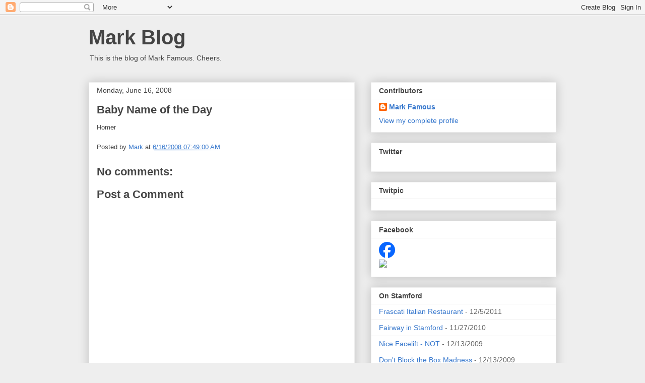

--- FILE ---
content_type: text/javascript; charset=UTF-8
request_url: https://blog.mark.famousfamily.com/2008/06/baby-name-of-day_16.html?action=getFeed&widgetId=Feed1&widgetType=Feed&responseType=js&xssi_token=AOuZoY59bqQGSRGSz4tsG0oW49TrM-pOMA%3A1768216657219
body_size: 232
content:
try {
_WidgetManager._HandleControllerResult('Feed1', 'getFeed',{'status': 'ok', 'feed': {'entries': [{'title': 'Frascati Italian Restaurant', 'link': 'http://www.onstamford.com/2011/12/frascati-italian-restaurant.html', 'publishedDate': '2011-12-04T16:13:00.000-08:00', 'author': 'Mark Famous'}, {'title': 'Fairway in Stamford', 'link': 'http://www.onstamford.com/2010/11/fairway-in-stamford.html', 'publishedDate': '2010-11-27T10:27:00.000-08:00', 'author': 'Unknown'}, {'title': 'Nice Facelift - NOT', 'link': 'http://www.onstamford.com/2009/12/nice-facelift-not.html', 'publishedDate': '2009-12-13T09:35:00.000-08:00', 'author': 'Unknown'}, {'title': 'Don\x27t Block the Box Madness', 'link': 'http://www.onstamford.com/2009/12/dont-block-box-madness.html', 'publishedDate': '2009-12-13T09:33:00.000-08:00', 'author': 'Unknown'}, {'title': 'Oaklawn Ave Sidewalks', 'link': 'http://www.onstamford.com/2009/11/oaklawn-ave-sidewalks.html', 'publishedDate': '2009-11-18T17:45:00.000-08:00', 'author': 'Unknown'}], 'title': 'On Stamford'}});
} catch (e) {
  if (typeof log != 'undefined') {
    log('HandleControllerResult failed: ' + e);
  }
}
